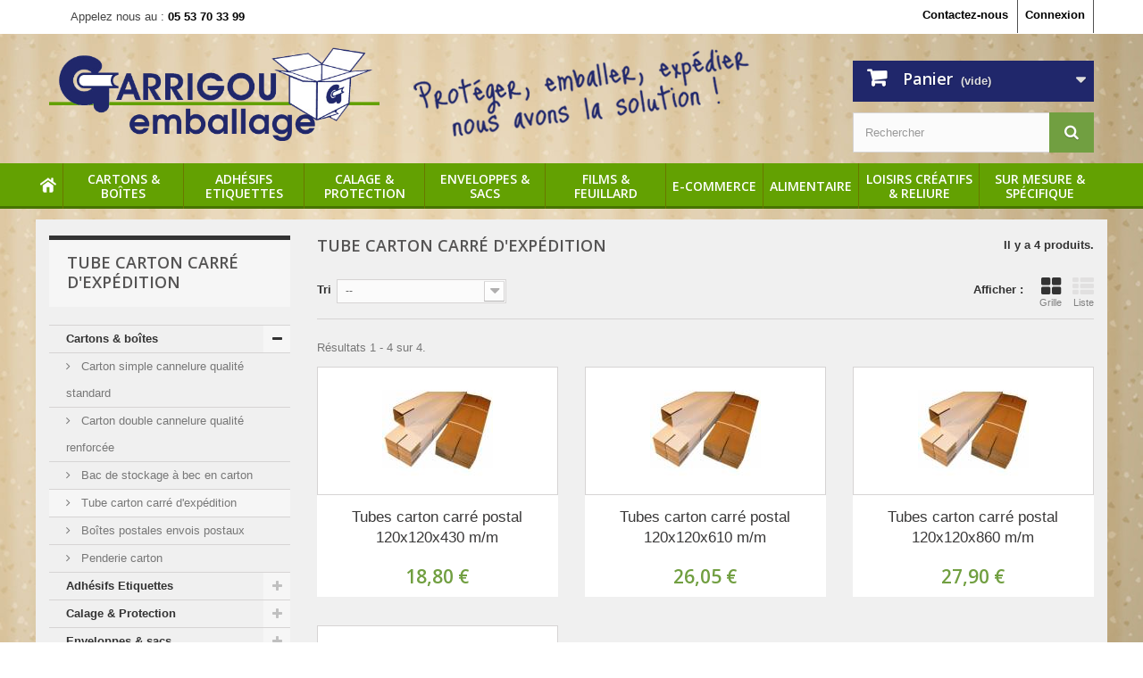

--- FILE ---
content_type: text/html; charset=utf-8
request_url: https://www.emballage-garrigou.fr/35-tube-carton-carre-d-expedition
body_size: 10332
content:
<!DOCTYPE HTML> <!--[if lt IE 7]><html class="no-js lt-ie9 lt-ie8 lt-ie7" lang="fr-fr"><![endif]--> <!--[if IE 7]><html class="no-js lt-ie9 lt-ie8 ie7" lang="fr-fr"><![endif]--> <!--[if IE 8]><html class="no-js lt-ie9 ie8" lang="fr-fr"><![endif]--> <!--[if gt IE 8]><html class="no-js ie9" lang="fr-fr"><![endif]--><html lang="fr-fr"><head><meta charset="utf-8" /><title>Tubes carton pour expédition, envois produits longs emballage garrigou - Emballage Garrigou</title><meta name="description" content="Tubes en carton pour expéditon envois produits longs existent en diverses tailles" /><meta name="generator" content="PrestaShop" /><meta name="robots" content="index,follow" /><meta name="viewport" content="width=device-width, minimum-scale=0.25, maximum-scale=1.6, initial-scale=1.0" /><meta name="apple-mobile-web-app-capable" content="yes" /><link rel="icon" type="image/vnd.microsoft.icon" href="/img/favicon.ico?1727081207" /><link rel="shortcut icon" type="image/x-icon" href="/img/favicon.ico?1727081207" /><link rel="stylesheet" href="https://www.emballage-garrigou.fr/themes/default-bootstrap/cache/v_65_2ad144c41fe5717d760fce8b1dfe469e_all.css" type="text/css" media="all" />  <link rel="stylesheet" href="//fonts.googleapis.com/css?family=Open+Sans:300,600&amp;subset=latin,latin-ext" type="text/css" media="all" /> <!--[if IE 8]> 
<script src="https://oss.maxcdn.com/libs/html5shiv/3.7.0/html5shiv.js"></script> 
<script src="https://oss.maxcdn.com/libs/respond.js/1.3.0/respond.min.js"></script> <![endif]-->  </head><body id="category" class="category category-35 category-tube-carton-carre-d-expedition show-left-column hide-right-column lang_fr"><div id="page"><div class="header-container"> <header id="header"><div class="nav"><div class="container"><div class="row"> <nav><div class="header_user_info"> <a class="login" href="https://www.emballage-garrigou.fr/mon-compte" rel="nofollow" title="Identifiez-vous"> Connexion </a></div><div id="contact-link" > <a href="https://www.emballage-garrigou.fr/contactez-nous" title="Contactez-nous">Contactez-nous</a></div> <span class="shop-phone"> <i class="icon-phone"></i>Appelez nous au : <strong>05 53 70 33 99</strong> </span></nav></div></div></div><div><div class="container"><div class="row"><div id="header_logo"> <a href="https://www.emballage-garrigou.fr/" title="Emballage Garrigou"> <img class="logo img-responsive" src="https://www.emballage-garrigou.fr/img/garrigou-1403095948.jpg" alt="Emballage Garrigou" width="586" height="166"/> </a></div><div id="search_block_top" class="col-sm-4 clearfix"><form id="searchbox" method="get" action="//www.emballage-garrigou.fr/recherche" > <input type="hidden" name="controller" value="search" /> <input type="hidden" name="orderby" value="position" /> <input type="hidden" name="orderway" value="desc" /> <input class="search_query form-control" type="text" id="search_query_top" name="search_query" placeholder="Rechercher" value="" /> <button type="submit" name="submit_search" class="btn btn-default button-search"> <span>Rechercher</span> </button></form></div><div class="col-sm-4 clearfix"><div class="shopping_cart"> <a href="https://www.emballage-garrigou.fr/commande" title="Voir mon panier" rel="nofollow"> <b>Panier</b> <span class="ajax_cart_quantity unvisible">0</span> <span class="ajax_cart_product_txt unvisible">Produit</span> <span class="ajax_cart_product_txt_s unvisible">Produits</span> <span class="ajax_cart_total unvisible"> </span> <span class="ajax_cart_no_product">(vide)</span> </a><div class="cart_block block exclusive"><div class="block_content"><div class="cart_block_list"><p class="cart_block_no_products"> Aucun produit</p><div class="cart-prices"><div class="cart-prices-line first-line"> <span class="price cart_block_shipping_cost ajax_cart_shipping_cost unvisible"> À définir </span> <span class="unvisible"> Livraison </span></div><div class="cart-prices-line"> <span class="price cart_block_tax_cost ajax_cart_tax_cost">0,00 €</span> <span>Taxe</span></div><div class="cart-prices-line last-line"> <span class="price cart_block_total ajax_block_cart_total">0,00 €</span> <span>Total</span></div><p> Les prix sont TTC</p></div><p class="cart-buttons"> <a id="button_order_cart" class="btn btn-default button button-small" href="https://www.emballage-garrigou.fr/commande" title="Commander" rel="nofollow"> <span> Commander<i class="icon-chevron-right right"></i> </span> </a></p></div></div></div></div></div><div id="layer_cart"><div class="clearfix"><div class="layer_cart_product col-xs-12 col-md-6"> <span class="cross" title="Fermer la fenêtre"></span> <span class="title"> <i class="icon-check"></i>Produit ajouté au panier avec succès </span><div class="product-image-container layer_cart_img"></div><div class="layer_cart_product_info"> <span id="layer_cart_product_title" class="product-name"></span> <span id="layer_cart_product_attributes"></span><div> <strong class="dark">Quantité</strong> <span id="layer_cart_product_quantity"></span></div><div> <strong class="dark">Total</strong> <span id="layer_cart_product_price"></span></div></div></div><div class="layer_cart_cart col-xs-12 col-md-6"> <span class="title"> <span class="ajax_cart_product_txt_s unvisible"> Il y a <span class="ajax_cart_quantity">0</span> produits dans votre panier. </span> <span class="ajax_cart_product_txt "> Il y a 1 produit dans votre panier. </span> </span><div class="layer_cart_row"> <strong class="dark"> Total produits TTC </strong> <span class="ajax_block_products_total"> </span></div><div class="layer_cart_row"> <strong class="dark unvisible"> Total livraison TTC&nbsp;TTC </strong> <span class="ajax_cart_shipping_cost unvisible"> À définir </span></div><div class="layer_cart_row"> <strong class="dark">Taxe</strong> <span class="price cart_block_tax_cost ajax_cart_tax_cost">0,00 €</span></div><div class="layer_cart_row"> <strong class="dark"> Total TTC </strong> <span class="ajax_block_cart_total"> </span></div><div class="button-container"> <span class="continue btn btn-default button exclusive-medium" title="Continuer mes achats"> <span> <i class="icon-chevron-left left"></i>Continuer mes achats </span> </span> <a class="btn btn-default button button-medium" href="https://www.emballage-garrigou.fr/commande" title="Commander" rel="nofollow"> <span> Commander<i class="icon-chevron-right right"></i> </span> </a></div></div></div><div class="crossseling"></div></div><div class="layer_cart_overlay"></div><div id="block_top_menu" class="sf-contener clearfix col-lg-12"><div class="cat-title">Menu</div><ul class="sf-menu clearfix menu-content"><li><a href="https://www.emballage-garrigou.fr" title="Accueil">Accueil</a></li><li><a href="https://www.emballage-garrigou.fr/6-cartons-boites" title="Cartons & boîtes">Cartons & boîtes</a><ul><li><a href="https://www.emballage-garrigou.fr/7-carton-simple-cannelure-qualite-standard" title="Carton simple cannelure qualité standard">Carton simple cannelure qualité standard</a></li><li><a href="https://www.emballage-garrigou.fr/21-carton-double-cannelure-qualite-renforcee" title="Carton double cannelure qualité renforcée">Carton double cannelure qualité renforcée</a></li><li><a href="https://www.emballage-garrigou.fr/22-bac-de-stockage-a-bec-en-carton" title="Bac de stockage à bec en carton">Bac de stockage à bec en carton</a></li><li class="sfHoverForce"><a href="https://www.emballage-garrigou.fr/35-tube-carton-carre-d-expedition" title="Tube carton carré d'expédition">Tube carton carré d'expédition</a></li><li><a href="https://www.emballage-garrigou.fr/43-boites-postales-envois-postaux" title="Boîtes postales envois postaux">Boîtes postales envois postaux</a></li><li><a href="https://www.emballage-garrigou.fr/61-penderie-carton" title="Penderie carton">Penderie carton</a></li></ul></li><li><a href="https://www.emballage-garrigou.fr/9-adhesifs-etiquettes" title="Adhésifs Etiquettes">Adhésifs Etiquettes</a><ul><li><a href="https://www.emballage-garrigou.fr/30-rubans-adhesifs" title="Rubans adhésifs">Rubans adhésifs</a></li><li><a href="https://www.emballage-garrigou.fr/31-devidoirs" title="Dévidoirs">Dévidoirs</a></li><li><a href="https://www.emballage-garrigou.fr/33-rubans-adhesif-personnalises" title="Rubans adhésif personnalisés">Rubans adhésif personnalisés</a></li><li><a href="https://www.emballage-garrigou.fr/44-etiquettes-et-pochettes" title="Etiquettes et pochettes">Etiquettes et pochettes</a></li></ul></li><li><a href="https://www.emballage-garrigou.fr/10-calage-protection" title="Calage & Protection">Calage & Protection</a><ul><li><a href="https://www.emballage-garrigou.fr/53-film-bulle" title="Film bulle">Film bulle</a></li><li><a href="https://www.emballage-garrigou.fr/54-profiles-mousse-et-coins" title="Profilés mousse et coins">Profilés mousse et coins</a></li><li><a href="https://www.emballage-garrigou.fr/55-particule-de-calage" title="Particule de calage">Particule de calage</a></li><li><a href="https://www.emballage-garrigou.fr/59-calage-frisure-de-bois" title="Calage frisure de bois">Calage frisure de bois</a></li></ul></li><li><a href="https://www.emballage-garrigou.fr/15-enveloppes-sacs" title="Enveloppes & sacs">Enveloppes & sacs</a><ul><li><a href="https://www.emballage-garrigou.fr/23-enveloppes-bulles-mail-lite" title="Enveloppes bulles Mail Lite">Enveloppes bulles Mail Lite</a></li><li><a href="https://www.emballage-garrigou.fr/49-sachets-fermeture-zip" title="Sachets fermeture Zip">Sachets fermeture Zip</a></li><li><a href="https://www.emballage-garrigou.fr/25-pochettes-plastique-opaque" title="Pochettes plastique opaque">Pochettes plastique opaque</a></li><li><a href="https://www.emballage-garrigou.fr/50-sacs-bretelles" title="Sacs bretelles">Sacs bretelles</a></li><li><a href="https://www.emballage-garrigou.fr/51-sacs-gravats-bigbag" title="Sacs gravats bigbag">Sacs gravats bigbag</a></li><li><a href="https://www.emballage-garrigou.fr/57-housse-matelas-1-et-2-personnes" title="Housse matelas 1 et 2 personnes">Housse matelas 1 et 2 personnes</a></li><li><a href="https://www.emballage-garrigou.fr/62-sac-papier-kraft-poignees" title="Sac papier kraft poignées">Sac papier kraft poignées</a></li><li><a href="https://www.emballage-garrigou.fr/64-pochette-cellophane-transparente" title="Pochette cellophane transparente">Pochette cellophane transparente</a></li></ul></li><li><a href="https://www.emballage-garrigou.fr/52-films-feuillard" title="Films & feuillard">Films & feuillard</a></li><li><a href="https://www.emballage-garrigou.fr/17-e-commerce" title="E-commerce">E-commerce</a></li><li><a href="https://www.emballage-garrigou.fr/19-alimentaire" title="Alimentaire">Alimentaire</a></li><li><a href="https://www.emballage-garrigou.fr/20-loisirs-creatifs-reliure" title="Loisirs créatifs & reliure">Loisirs créatifs & reliure</a><ul><li><a href="https://www.emballage-garrigou.fr/45-fournitures-reliure" title="Fournitures reliure">Fournitures reliure</a></li><li><a href="https://www.emballage-garrigou.fr/46-fournitures-loisirs-creatifs" title="Fournitures Loisirs créatifs">Fournitures Loisirs créatifs</a></li></ul></li><li><a href="https://www.emballage-garrigou.fr/58-sur-mesure-specifique" title="Sur mesure & spécifique">Sur mesure & spécifique</a><ul><li><a href="https://www.emballage-garrigou.fr/65-divers" title="Divers">Divers</a></li></ul></li></ul></div></div></div></div> </header></div><div class="columns-container"><div id="columns" class="container"><div class="breadcrumb clearfix"> <a class="home" href="https://www.emballage-garrigou.fr/" title="retour &agrave; Accueil"><i class="icon-home"></i></a> <span class="navigation-pipe">&gt;</span> <span class="navigation_page"><span itemscope itemtype="http://data-vocabulary.org/Breadcrumb"><a itemprop="url" href="https://www.emballage-garrigou.fr/6-cartons-boites" title="Cartons &amp; bo&icirc;tes" ><span itemprop="title">Cartons &amp; bo&icirc;tes</span></a></span><span class="navigation-pipe">></span>Tube carton carr&eacute; d'exp&eacute;dition</span></div><div id="slider_row" class="row"></div><div class="row"><div id="left_column" class="column col-xs-12 col-sm-3"><div id="categories_block_left" class="block"><h2 class="title_block"> Tube carton carré d&#039;expédition</h2><div class="block_content"><ul class="tree dhtml"><li > <a href="https://www.emballage-garrigou.fr/6-cartons-boites" title=""> Cartons &amp; boîtes </a><ul><li > <a href="https://www.emballage-garrigou.fr/7-carton-simple-cannelure-qualite-standard" title="Retrouver la liste complète de nos cartons simples cannelures en cliquant ici !"> Carton simple cannelure qualité standard </a></li><li > <a href="https://www.emballage-garrigou.fr/21-carton-double-cannelure-qualite-renforcee" title="Retrouvez la liste complète de nos cartons doubles&nbsp;cannelures en cliquant ici !"> Carton double cannelure qualité renforcée </a></li><li > <a href="https://www.emballage-garrigou.fr/22-bac-de-stockage-a-bec-en-carton" title=""> Bac de stockage à bec en carton </a></li><li > <a href="https://www.emballage-garrigou.fr/35-tube-carton-carre-d-expedition" class="selected" title=""> Tube carton carré d&#039;expédition </a></li><li > <a href="https://www.emballage-garrigou.fr/43-boites-postales-envois-postaux" title=""> Boîtes postales envois postaux </a></li><li class="last"> <a href="https://www.emballage-garrigou.fr/61-penderie-carton" title=""> Penderie carton </a></li></ul></li><li > <a href="https://www.emballage-garrigou.fr/9-adhesifs-etiquettes" title=""> Adhésifs Etiquettes </a><ul><li > <a href="https://www.emballage-garrigou.fr/30-rubans-adhesifs" title=""> Rubans adhésifs </a></li><li > <a href="https://www.emballage-garrigou.fr/31-devidoirs" title=""> Dévidoirs </a></li><li > <a href="https://www.emballage-garrigou.fr/33-rubans-adhesif-personnalises" title=""> Rubans adhésif personnalisés </a></li><li class="last"> <a href="https://www.emballage-garrigou.fr/44-etiquettes-et-pochettes" title=""> Etiquettes et pochettes </a></li></ul></li><li > <a href="https://www.emballage-garrigou.fr/10-calage-protection" title=""> Calage &amp; Protection </a><ul><li > <a href="https://www.emballage-garrigou.fr/53-film-bulle" title=""> Film bulle </a></li><li > <a href="https://www.emballage-garrigou.fr/54-profiles-mousse-et-coins" title=""> Profilés mousse et coins </a></li><li > <a href="https://www.emballage-garrigou.fr/55-particule-de-calage" title=""> Particule de calage </a></li><li class="last"> <a href="https://www.emballage-garrigou.fr/59-calage-frisure-de-bois" title=""> Calage frisure de bois </a></li></ul></li><li > <a href="https://www.emballage-garrigou.fr/15-enveloppes-sacs" title=""> Enveloppes &amp; sacs </a><ul><li > <a href="https://www.emballage-garrigou.fr/23-enveloppes-bulles-mail-lite" title=""> Enveloppes bulles Mail Lite </a></li><li > <a href="https://www.emballage-garrigou.fr/49-sachets-fermeture-zip" title=""> Sachets fermeture Zip </a></li><li > <a href="https://www.emballage-garrigou.fr/25-pochettes-plastique-opaque" title=""> Pochettes plastique opaque </a></li><li > <a href="https://www.emballage-garrigou.fr/50-sacs-bretelles" title=""> Sacs bretelles </a></li><li > <a href="https://www.emballage-garrigou.fr/51-sacs-gravats-bigbag" title=""> Sacs gravats bigbag </a></li><li > <a href="https://www.emballage-garrigou.fr/57-housse-matelas-1-et-2-personnes" title=""> Housse matelas 1 et 2 personnes </a></li><li > <a href="https://www.emballage-garrigou.fr/62-sac-papier-kraft-poignees" title=""> Sac papier kraft poignées </a></li><li class="last"> <a href="https://www.emballage-garrigou.fr/64-pochette-cellophane-transparente" title=""> Pochette cellophane transparente </a></li></ul></li><li > <a href="https://www.emballage-garrigou.fr/52-films-feuillard" title=""> Films &amp; feuillard </a></li><li > <a href="https://www.emballage-garrigou.fr/17-e-commerce" title=""> E-commerce </a></li><li > <a href="https://www.emballage-garrigou.fr/19-alimentaire" title=""> Alimentaire </a></li><li > <a href="https://www.emballage-garrigou.fr/20-loisirs-creatifs-reliure" title=""> Loisirs créatifs &amp; reliure </a><ul><li > <a href="https://www.emballage-garrigou.fr/45-fournitures-reliure" title=""> Fournitures reliure </a></li><li class="last"> <a href="https://www.emballage-garrigou.fr/46-fournitures-loisirs-creatifs" title=""> Fournitures Loisirs créatifs </a></li></ul></li><li class="last"> <a href="https://www.emballage-garrigou.fr/58-sur-mesure-specifique" title=""> Sur mesure &amp; spécifique </a><ul><li class="last"> <a href="https://www.emballage-garrigou.fr/65-divers" title=""> Divers </a></li></ul></li></ul></div></div><section id="informations_block_left_1" class="block informations_block_left"><p class="title_block"> <a href="https://www.emballage-garrigou.fr/content/category/1-home"> Information </a></p><div class="block_content list-block"><ul><li> <a href="https://www.emballage-garrigou.fr/content/1-livraison" title="Livraison"> Livraison </a></li><li> <a href="https://www.emballage-garrigou.fr/content/2-mentions-legales" title="Mentions légales"> Mentions légales </a></li><li> <a href="https://www.emballage-garrigou.fr/content/3-conditions-generales-de-ventes" title="C.G.V."> C.G.V. </a></li><li> <a href="https://www.emballage-garrigou.fr/content/5-paiement-securise" title="Paiement sécurisé"> Paiement sécurisé </a></li><li> <a href="https://www.emballage-garrigou.fr/magasins" title="Nos magasins"> Nos magasins </a></li></ul></div> </section><div id="newsletter_block_left" class="block"><h4>Lettre d'informations</h4><div class="block_content"><form action="//www.emballage-garrigou.fr/" method="post"><div class="form-group" > <input class="inputNew form-control grey newsletter-input" id="newsletter-input" type="text" name="email" size="18" value="Saisissez votre adresse e-mail" /> <button type="submit" name="submitNewsletter" class="btn btn-default button button-small"> <span>Ok</span> </button> <input type="hidden" name="action" value="0" /></div></form></div></div><div id="new-products_block_right" class="block products_block"><h4 class="title_block"> <a href="https://www.emballage-garrigou.fr/nouveaux-produits" title="Nouveaux produits">Nouveaux produits</a></h4><div class="block_content products-block"><ul class="products"><li class="clearfix"> <a class="products-block-image" href="https://www.emballage-garrigou.fr/loisirs-creatifs-reliure/331-feuilles-papier-de-soie-mousseline-fushia-50x75-cm.html" title="Feuilles papier de soir mousseline fushia 50x75 cm"><img class="replace-2x img-responsive" src="https://www.emballage-garrigou.fr/1456-small_default/feuilles-papier-de-soie-mousseline-fushia-50x75-cm.jpg" alt="Papier de soie mousseline ROSE CLAIRE 50x75 cm" /></a><div class="product-content"><h5> <a class="product-name" href="https://www.emballage-garrigou.fr/loisirs-creatifs-reliure/331-feuilles-papier-de-soie-mousseline-fushia-50x75-cm.html" title="Papier de soie mousseline ROSE CLAIRE 50x75 cm">Papier de soie mousseline ROSE CLAIRE 50x75 cm</a></h5><p class="product-description">Papier de soie mousseline Couleur rose claire - 18 grs/m² Format feuille...</p><div class="price-box"> <span class="price"> 2,75 € </span></div></div></li><li class="clearfix"> <a class="products-block-image" href="https://www.emballage-garrigou.fr/enveloppes-sacs/330-50-doypack-sachets-kraft-brun-avec-fenetre-transparente-et-fermeture-zip-alimenta-conservation-emballage-3760297441692.html" title="50 Doypack sachets kraft brun avec fenêtre transparente et fermeture zip"><img class="replace-2x img-responsive" src="https://www.emballage-garrigou.fr/1363-small_default/50-doypack-sachets-kraft-brun-avec-fenetre-transparente-et-fermeture-zip-alimenta-conservation-emballage.jpg" alt="50 Doypack sachets kraft brun avec fenêtre transparente et fermeture zip" /></a><div class="product-content"><h5> <a class="product-name" href="https://www.emballage-garrigou.fr/enveloppes-sacs/330-50-doypack-sachets-kraft-brun-avec-fenetre-transparente-et-fermeture-zip-alimenta-conservation-emballage-3760297441692.html" title="50 Doypack sachets kraft brun avec fenêtre transparente et fermeture zip">50 Doypack sachets kraft brun avec fenêtre transparente et fermeture zip</a></h5><p class="product-description">Lot de 50 sachets Doypack Couleur brun naturel Matière papier Kraft...</p><div class="price-box"> <span class="price"> 6,70 € </span></div></div></li></ul><div> <a href="https://www.emballage-garrigou.fr/nouveaux-produits" title="Tous les nouveaux produits" class="btn btn-default button button-small"><span>Tous les nouveaux produits<i class="icon-chevron-right right"></i></span></a></div></div></div><div id="best-sellers_block_right" class="block products_block"><h4 class="title_block"> <a href="https://www.emballage-garrigou.fr/meilleures-ventes" title="Voir une des meilleures ventes">Meilleures ventes</a></h4><div class="block_content"><ul class="block_content products-block"><li class="clearfix"> <a href="https://www.emballage-garrigou.fr/carton-simple-cannelure-qualite-standard/8-carton-emballage-160-120-110-mm-47-3760297440589.html" title="Carton d&#039;emballage 160 x 120 x 110 mm" class="products-block-image content_img clearfix"> <img class="replace-2x img-responsive" src="https://www.emballage-garrigou.fr/918-small_default/carton-emballage-160-120-110-mm-47.jpg" alt="Carton d&#039;emballage 160 x 120 x 110 mm" /> </a><div class="product-content"><h5> <a class="product-name" href="https://www.emballage-garrigou.fr/carton-simple-cannelure-qualite-standard/8-carton-emballage-160-120-110-mm-47-3760297440589.html" title="Carton d&#039;emballage 160 x 120 x 110 mm"> 20 cartons d&#039;emballage 160 x 120 x 110 mm </a></h5><p class="product-description">Lot de 20 cartons d'emballage dimension 160 x 120 x 110 mm en simple...</p><div class="price-box"> <span class="price">4,95 €</span></div></div></li><li class="clearfix"> <a href="https://www.emballage-garrigou.fr/carton-simple-cannelure-qualite-standard/10-carton-emballage-250x180x140mm-expedition-vente-ecommerce.html" title="Carton d&#039;emballage 250 x 180 x 140 mm" class="products-block-image content_img clearfix"> <img class="replace-2x img-responsive" src="https://www.emballage-garrigou.fr/924-small_default/carton-emballage-250x180x140mm-expedition-vente-ecommerce.jpg" alt="Carton d&#039;emballage 250 x 180 x 140 mm" /> </a><div class="product-content"><h5> <a class="product-name" href="https://www.emballage-garrigou.fr/carton-simple-cannelure-qualite-standard/10-carton-emballage-250x180x140mm-expedition-vente-ecommerce.html" title="Carton d&#039;emballage 250 x 180 x 140 mm"> 20 cartons d&#039;emballage 250 x 180 x 140 mm </a></h5><p class="product-description">Lot 20 cartons d'emballage dimension 250 x 180 x 140 mm en simple...</p><div class="price-box"> <span class="price">8,64 €</span></div></div></li><li class="clearfix"> <a href="https://www.emballage-garrigou.fr/carton-simple-cannelure-qualite-standard/9-carton-emballage-200x150x120mm-caisse.html" title="Carton d&#039;emballage 200 x 150 x 120 mm" class="products-block-image content_img clearfix"> <img class="replace-2x img-responsive" src="https://www.emballage-garrigou.fr/921-small_default/carton-emballage-200x150x120mm-caisse.jpg" alt="Carton d&#039;emballage 200 x 150 x 120 mm" /> </a><div class="product-content"><h5> <a class="product-name" href="https://www.emballage-garrigou.fr/carton-simple-cannelure-qualite-standard/9-carton-emballage-200x150x120mm-caisse.html" title="Carton d&#039;emballage 200 x 150 x 120 mm"> 20 cartons d&#039;emballage 200 x 150 x 120 mm </a></h5><p class="product-description">Lot 20 cartons d'emballage dimension 200 x 150 x 120 mm en simple...</p><div class="price-box"> <span class="price">7,40 €</span></div></div></li><li class="clearfix"> <a href="https://www.emballage-garrigou.fr/home/123-bandelettes-carton-gris-traitement-du-varroa-apiculture-ruche-miel-abeille-lanieres-bandes.html" title="Bandelettes carton gris traitement du Varroa Apiculture" class="products-block-image content_img clearfix"> <img class="replace-2x img-responsive" src="https://www.emballage-garrigou.fr/947-small_default/bandelettes-carton-gris-traitement-du-varroa-apiculture-ruche-miel-abeille-lanieres-bandes.jpg" alt="Bandelettes carton gris traitement du Varroa Apiculture" /> </a><div class="product-content"><h5> <a class="product-name" href="https://www.emballage-garrigou.fr/home/123-bandelettes-carton-gris-traitement-du-varroa-apiculture-ruche-miel-abeille-lanieres-bandes.html" title="Bandelettes carton gris traitement du Varroa Apiculture"> Bandelettes lanières carton gris traitement du Varroa Apiculture </a></h5><p class="product-description">Carton gris d'épaisseur 2 m/m 1260 grs au m² Format 220x35 m/m...</p><div class="price-box"> <span class="price">29,55 €</span></div></div></li><li class="clearfix"> <a href="https://www.emballage-garrigou.fr/calage-protection/47-frisure-de-bois-carton-pin-naturel-protection-calage-panieres-gourmande-emballage-cadeau-pepinieres-litiere-.html" title="Frisure de bois carton de 4 kg" class="products-block-image content_img clearfix"> <img class="replace-2x img-responsive" src="https://www.emballage-garrigou.fr/74-small_default/frisure-de-bois-carton-pin-naturel-protection-calage-panieres-gourmande-emballage-cadeau-pepinieres-litiere-.jpg" alt="Frisure de bois carton de 4 kg" /> </a><div class="product-content"><h5> <a class="product-name" href="https://www.emballage-garrigou.fr/calage-protection/47-frisure-de-bois-carton-pin-naturel-protection-calage-panieres-gourmande-emballage-cadeau-pepinieres-litiere-.html" title="Frisure de bois carton de 4 kg"> Frisure de bois carton de 4 kg ou 40 kilos </a></h5><p class="product-description">Frisure de bois pin natruel Couleur champagne Carton de 4 kg Produit...</p><div class="price-box"> <span class="price">15,90 €</span></div></div></li><li class="clearfix"> <a href="https://www.emballage-garrigou.fr/alimentaire/63-feuilles-papier-sulfurise-veritable-format-65x50-cm-sulpack-3760297440787.html" title="Feuilles papier sulfurisé véritable format 65x50 cm SULPACK" class="products-block-image content_img clearfix"> <img class="replace-2x img-responsive" src="https://www.emballage-garrigou.fr/936-small_default/feuilles-papier-sulfurise-veritable-format-65x50-cm-sulpack.jpg" alt="Feuilles papier sulfurisé véritable format 65x50 cm SULPACK" /> </a><div class="product-content"><h5> <a class="product-name" href="https://www.emballage-garrigou.fr/alimentaire/63-feuilles-papier-sulfurise-veritable-format-65x50-cm-sulpack-3760297440787.html" title="Feuilles papier sulfurisé véritable format 65x50 cm SULPACK"> Papier sulfurisé véritable 45 Grs 650 x 500 m/m ou 65 x 50 cm </a></h5><p class="product-description">Feuille papier sulfurisé véritable pour la cuisson&nbsp; Format 65x50 cm ou...</p><div class="price-box"> <span class="price">7,15 €</span></div></div></li><li class="clearfix"> <a href="https://www.emballage-garrigou.fr/enveloppes-sacs/55-housse-plastique-protection-matelas-1-personne-90x190-cm.html" title="Housse plastique protection matelas 1 personne" class="products-block-image content_img clearfix"> <img class="replace-2x img-responsive" src="https://www.emballage-garrigou.fr/1002-small_default/housse-plastique-protection-matelas-1-personne-90x190-cm.jpg" alt="Housse plastique protection matelas 1 personne" /> </a><div class="product-content"><h5> <a class="product-name" href="https://www.emballage-garrigou.fr/enveloppes-sacs/55-housse-plastique-protection-matelas-1-personne-90x190-cm.html" title="Housse plastique protection matelas 1 personne"> Housse protection matelas 1 ou 2 personnes </a></h5><p class="product-description">Housse de protection matelas&nbsp; Polyéthylène transparent Existe en 1 place...</p><div class="price-box"> <span class="price">4,60 €</span></div></div></li><li class="clearfix"> <a href="https://www.emballage-garrigou.fr/profiles-mousse-et-coins/119-profile-d-angle-coin-mousse-bleu-en-forme-u-2035-100x100-mm-protection-cadres-tableaux-emballage.html" title="Profilé d&#039;angle coin mousse bleu en forme U 20/35 100x100 m/m" class="products-block-image content_img clearfix"> <img class="replace-2x img-responsive" src="https://www.emballage-garrigou.fr/1195-small_default/profile-d-angle-coin-mousse-bleu-en-forme-u-2035-100x100-mm-protection-cadres-tableaux-emballage.jpg" alt="Profilé d&#039;angle coin mousse bleu en forme U 20/35 100x100 m/m" /> </a><div class="product-content"><h5> <a class="product-name" href="https://www.emballage-garrigou.fr/profiles-mousse-et-coins/119-profile-d-angle-coin-mousse-bleu-en-forme-u-2035-100x100-mm-protection-cadres-tableaux-emballage.html" title="Profilé d&#039;angle coin mousse bleu en forme U 20/35 100x100 m/m"> Profilé d&#039;angle coin mousse recyclé en forme U 20/35 100x100 m/m </a></h5><p class="product-description">Profilé d'angle en forme de U Mousse polyétylène basse densité PEBD...</p><div class="price-box"> <span class="price">27,00 €</span></div></div></li></ul><div class="lnk"> <a href="https://www.emballage-garrigou.fr/meilleures-ventes" title="Toutes les meilleures ventes" class="btn btn-default button button-small"><span>Toutes les meilleures ventes<i class="icon-chevron-right right"></i></span></a></div></div></div></div><div id="center_column" class="center_column col-xs-12 col-sm-9"><h1 class="page-heading product-listing"><span class="cat-name">Tube carton carré d&#039;expédition&nbsp;</span><span class="heading-counter">Il y a 4 produits.</span></h1><div class="content_sortPagiBar clearfix"><div class="sortPagiBar clearfix"><ul class="display hidden-xs"><li class="display-title">Afficher :</li><li id="grid"><a rel="nofollow" href="#" title="Grille"><i class="icon-th-large"></i>Grille</a></li><li id="list"><a rel="nofollow" href="#" title="Liste"><i class="icon-th-list"></i>Liste</a></li></ul><form id="productsSortForm" action="https://www.emballage-garrigou.fr/35-tube-carton-carre-d-expedition" class="productsSortForm"><div class="select selector1"> <label for="selectProductSort">Tri</label> <select id="selectProductSort" class="selectProductSort form-control"><option value="position:asc" selected="selected">--</option><option value="price:asc">Le moins cher</option><option value="price:desc">Le plus cher</option><option value="name:asc">De A &agrave; Z</option><option value="name:desc">De Z &agrave; A</option><option value="reference:asc">R&eacute;f&eacute;rence : croissante</option><option value="reference:desc">R&eacute;f&eacute;rence : d&eacute;croissante</option> </select></div></form></div><div class="top-pagination-content clearfix"><div id="pagination" class="pagination clearfix"></div><div class="product-count"> R&eacute;sultats 1 - 4 sur 4.</div></div></div><ul class="product_list grid row"><li class="ajax_block_product col-xs-12 col-sm-6 col-md-4 first-in-line first-item-of-tablet-line first-item-of-mobile-line"><div class="product-container" itemscope itemtype="https://schema.org/Product"><div class="left-block"><div class="product-image-container"> <a class="product_img_link" href="https://www.emballage-garrigou.fr/cartons-boites/85-tubes-carton-carre-postal-120x120x430-mm-emballage-poster-affiche.html" title="Tubes carton carré postal 120x120x430 m/m" itemprop="url"> <img class="replace-2x img-responsive" src="https://www.emballage-garrigou.fr/214-home_default/tubes-carton-carre-postal-120x120x430-mm-emballage-poster-affiche.jpg" alt="Tubes carton carré postal 120x120x430 m/m" title="Tubes carton carré postal 120x120x430 m/m" width="124" height="124" itemprop="image" /> </a><div class="quick-view-wrapper-mobile"> <a class="quick-view-mobile" href="https://www.emballage-garrigou.fr/cartons-boites/85-tubes-carton-carre-postal-120x120x430-mm-emballage-poster-affiche.html" rel="https://www.emballage-garrigou.fr/cartons-boites/85-tubes-carton-carre-postal-120x120x430-mm-emballage-poster-affiche.html"> <i class="icon-eye-open"></i> </a></div> <a class="quick-view" href="https://www.emballage-garrigou.fr/cartons-boites/85-tubes-carton-carre-postal-120x120x430-mm-emballage-poster-affiche.html" rel="https://www.emballage-garrigou.fr/cartons-boites/85-tubes-carton-carre-postal-120x120x430-mm-emballage-poster-affiche.html"> <span>Aper&ccedil;u rapide</span> </a><div class="content_price" itemprop="offers" itemscope itemtype="https://schema.org/Offer"> <span itemprop="price" class="price product-price"> 18,80 € </span><meta itemprop="priceCurrency" content="EUR" /></div></div></div><div class="right-block"><h5 itemprop="name"> <a class="product-name" href="https://www.emballage-garrigou.fr/cartons-boites/85-tubes-carton-carre-postal-120x120x430-mm-emballage-poster-affiche.html" title="Tubes carton carré postal 120x120x430 m/m" itemprop="url" > Tubes carton carré postal 120x120x430 m/m </a></h5><p class="product-desc" itemprop="description"> Tube carré fabriqué en carton petite cannelure Dimensions : 120x120x430 m/m Livré à plat pour un gain de place Evite les surtaxes postales Lot de 20 cartons</p><div class="content_price"> <span class="price product-price"> 18,80 € </span></div><div class="button-container"> <a class="button ajax_add_to_cart_button btn btn-default" href="https://www.emballage-garrigou.fr/panier?add=1&amp;id_product=85&amp;ipa=140&amp;token=b18c8fc6a90a880eba21110fdaf00beb" rel="nofollow" title="Ajouter au panier" data-id-product-attribute="140" data-id-product="85" data-minimal_quantity="1"> <span>Ajouter au panier</span> </a> <a class="button lnk_view btn btn-default" href="https://www.emballage-garrigou.fr/cartons-boites/85-tubes-carton-carre-postal-120x120x430-mm-emballage-poster-affiche.html" title="Afficher"> <span>D&eacute;tails</span> </a></div><div class="color-list-container"></div><div class="product-flags"></div></div><div class="functional-buttons clearfix"></div></div></li><li class="ajax_block_product col-xs-12 col-sm-6 col-md-4 last-item-of-tablet-line"><div class="product-container" itemscope itemtype="https://schema.org/Product"><div class="left-block"><div class="product-image-container"> <a class="product_img_link" href="https://www.emballage-garrigou.fr/cartons-boites/86-tubes-carton-carre-postal-120x120x610-mm-emballage-poster-affiche.html" title="Tubes carton carré postal 120x120x610 m/m" itemprop="url"> <img class="replace-2x img-responsive" src="https://www.emballage-garrigou.fr/215-home_default/tubes-carton-carre-postal-120x120x610-mm-emballage-poster-affiche.jpg" alt="Tubes carton carré postal 120x120x430 m/m" title="Tubes carton carré postal 120x120x430 m/m" width="124" height="124" itemprop="image" /> </a><div class="quick-view-wrapper-mobile"> <a class="quick-view-mobile" href="https://www.emballage-garrigou.fr/cartons-boites/86-tubes-carton-carre-postal-120x120x610-mm-emballage-poster-affiche.html" rel="https://www.emballage-garrigou.fr/cartons-boites/86-tubes-carton-carre-postal-120x120x610-mm-emballage-poster-affiche.html"> <i class="icon-eye-open"></i> </a></div> <a class="quick-view" href="https://www.emballage-garrigou.fr/cartons-boites/86-tubes-carton-carre-postal-120x120x610-mm-emballage-poster-affiche.html" rel="https://www.emballage-garrigou.fr/cartons-boites/86-tubes-carton-carre-postal-120x120x610-mm-emballage-poster-affiche.html"> <span>Aper&ccedil;u rapide</span> </a><div class="content_price" itemprop="offers" itemscope itemtype="https://schema.org/Offer"> <span itemprop="price" class="price product-price"> 26,05 € </span><meta itemprop="priceCurrency" content="EUR" /></div></div></div><div class="right-block"><h5 itemprop="name"> <a class="product-name" href="https://www.emballage-garrigou.fr/cartons-boites/86-tubes-carton-carre-postal-120x120x610-mm-emballage-poster-affiche.html" title="Tubes carton carré postal 120x120x610 m/m" itemprop="url" > Tubes carton carré postal 120x120x610 m/m </a></h5><p class="product-desc" itemprop="description"> Tube carré fabriqué en carton petite cannelure Dimensions : 120x120x610 m/m Livré à plat pour un gain de place Evite les surtaxes postales Lot de 20 cartons</p><div class="content_price"> <span class="price product-price"> 26,05 € </span></div><div class="button-container"> <a class="button ajax_add_to_cart_button btn btn-default" href="https://www.emballage-garrigou.fr/panier?add=1&amp;id_product=86&amp;ipa=141&amp;token=b18c8fc6a90a880eba21110fdaf00beb" rel="nofollow" title="Ajouter au panier" data-id-product-attribute="141" data-id-product="86" data-minimal_quantity="1"> <span>Ajouter au panier</span> </a> <a class="button lnk_view btn btn-default" href="https://www.emballage-garrigou.fr/cartons-boites/86-tubes-carton-carre-postal-120x120x610-mm-emballage-poster-affiche.html" title="Afficher"> <span>D&eacute;tails</span> </a></div><div class="color-list-container"></div><div class="product-flags"></div></div><div class="functional-buttons clearfix"></div></div></li><li class="ajax_block_product col-xs-12 col-sm-6 col-md-4 last-in-line first-item-of-tablet-line last-item-of-mobile-line"><div class="product-container" itemscope itemtype="https://schema.org/Product"><div class="left-block"><div class="product-image-container"> <a class="product_img_link" href="https://www.emballage-garrigou.fr/cartons-boites/87-tubes-carton-carre-postal-120x120x860-mm-emballage-poster-affiche.html" title="Tubes carton carré postal 120x120x860 m/m" itemprop="url"> <img class="replace-2x img-responsive" src="https://www.emballage-garrigou.fr/216-home_default/tubes-carton-carre-postal-120x120x860-mm-emballage-poster-affiche.jpg" alt="Tubes carton carré postal 120x120x430 m/m" title="Tubes carton carré postal 120x120x430 m/m" width="124" height="124" itemprop="image" /> </a><div class="quick-view-wrapper-mobile"> <a class="quick-view-mobile" href="https://www.emballage-garrigou.fr/cartons-boites/87-tubes-carton-carre-postal-120x120x860-mm-emballage-poster-affiche.html" rel="https://www.emballage-garrigou.fr/cartons-boites/87-tubes-carton-carre-postal-120x120x860-mm-emballage-poster-affiche.html"> <i class="icon-eye-open"></i> </a></div> <a class="quick-view" href="https://www.emballage-garrigou.fr/cartons-boites/87-tubes-carton-carre-postal-120x120x860-mm-emballage-poster-affiche.html" rel="https://www.emballage-garrigou.fr/cartons-boites/87-tubes-carton-carre-postal-120x120x860-mm-emballage-poster-affiche.html"> <span>Aper&ccedil;u rapide</span> </a><div class="content_price" itemprop="offers" itemscope itemtype="https://schema.org/Offer"> <span itemprop="price" class="price product-price"> 27,90 € </span><meta itemprop="priceCurrency" content="EUR" /></div></div></div><div class="right-block"><h5 itemprop="name"> <a class="product-name" href="https://www.emballage-garrigou.fr/cartons-boites/87-tubes-carton-carre-postal-120x120x860-mm-emballage-poster-affiche.html" title="Tubes carton carré postal 120x120x860 m/m" itemprop="url" > Tubes carton carré postal 120x120x860 m/m </a></h5><p class="product-desc" itemprop="description"> Tube carré fabriqué en carton petite cannelure Dimensions : 120x120x860 m/m Livré à plat pour un gain de place Evite les surtaxes postales Lot de 20 cartons</p><div class="content_price"> <span class="price product-price"> 27,90 € </span></div><div class="button-container"> <a class="button ajax_add_to_cart_button btn btn-default" href="https://www.emballage-garrigou.fr/panier?add=1&amp;id_product=87&amp;ipa=142&amp;token=b18c8fc6a90a880eba21110fdaf00beb" rel="nofollow" title="Ajouter au panier" data-id-product-attribute="142" data-id-product="87" data-minimal_quantity="1"> <span>Ajouter au panier</span> </a> <a class="button lnk_view btn btn-default" href="https://www.emballage-garrigou.fr/cartons-boites/87-tubes-carton-carre-postal-120x120x860-mm-emballage-poster-affiche.html" title="Afficher"> <span>D&eacute;tails</span> </a></div><div class="color-list-container"></div><div class="product-flags"></div></div><div class="functional-buttons clearfix"></div></div></li><li class="ajax_block_product col-xs-12 col-sm-6 col-md-4 first-in-line last-line last-item-of-tablet-line first-item-of-mobile-line last-mobile-line"><div class="product-container" itemscope itemtype="https://schema.org/Product"><div class="left-block"><div class="product-image-container"> <a class="product_img_link" href="https://www.emballage-garrigou.fr/cartons-boites/88-tubes-carton-carre-postal-120x120x1200-mm-emballage-poster-affiche.html" title="Tubes carton carré postal 120x120x1200 m/m" itemprop="url"> <img class="replace-2x img-responsive" src="https://www.emballage-garrigou.fr/217-home_default/tubes-carton-carre-postal-120x120x1200-mm-emballage-poster-affiche.jpg" alt="Tubes carton carré postal 120x120x430 m/m" title="Tubes carton carré postal 120x120x430 m/m" width="124" height="124" itemprop="image" /> </a><div class="quick-view-wrapper-mobile"> <a class="quick-view-mobile" href="https://www.emballage-garrigou.fr/cartons-boites/88-tubes-carton-carre-postal-120x120x1200-mm-emballage-poster-affiche.html" rel="https://www.emballage-garrigou.fr/cartons-boites/88-tubes-carton-carre-postal-120x120x1200-mm-emballage-poster-affiche.html"> <i class="icon-eye-open"></i> </a></div> <a class="quick-view" href="https://www.emballage-garrigou.fr/cartons-boites/88-tubes-carton-carre-postal-120x120x1200-mm-emballage-poster-affiche.html" rel="https://www.emballage-garrigou.fr/cartons-boites/88-tubes-carton-carre-postal-120x120x1200-mm-emballage-poster-affiche.html"> <span>Aper&ccedil;u rapide</span> </a><div class="content_price" itemprop="offers" itemscope itemtype="https://schema.org/Offer"> <span itemprop="price" class="price product-price"> 33,90 € </span><meta itemprop="priceCurrency" content="EUR" /></div></div></div><div class="right-block"><h5 itemprop="name"> <a class="product-name" href="https://www.emballage-garrigou.fr/cartons-boites/88-tubes-carton-carre-postal-120x120x1200-mm-emballage-poster-affiche.html" title="Tubes carton carré postal 120x120x1200 m/m" itemprop="url" > Tubes carton carré postal 120x120x1200 m/m </a></h5><p class="product-desc" itemprop="description"> Tube carré fabriqué en carton petite cannelure Dimensions : 120x120x1200 m/m Livré à plat pour un gain de place Evite les surtaxes postales Lot de 20 cartons</p><div class="content_price"> <span class="price product-price"> 33,90 € </span></div><div class="button-container"> <a class="button ajax_add_to_cart_button btn btn-default" href="https://www.emballage-garrigou.fr/panier?add=1&amp;id_product=88&amp;ipa=143&amp;token=b18c8fc6a90a880eba21110fdaf00beb" rel="nofollow" title="Ajouter au panier" data-id-product-attribute="143" data-id-product="88" data-minimal_quantity="1"> <span>Ajouter au panier</span> </a> <a class="button lnk_view btn btn-default" href="https://www.emballage-garrigou.fr/cartons-boites/88-tubes-carton-carre-postal-120x120x1200-mm-emballage-poster-affiche.html" title="Afficher"> <span>D&eacute;tails</span> </a></div><div class="color-list-container"></div><div class="product-flags"></div></div><div class="functional-buttons clearfix"></div></div></li></ul><div class="content_sortPagiBar"><div class="bottom-pagination-content clearfix"><div id="pagination_bottom" class="pagination clearfix"></div><div class="product-count"> R&eacute;sultats 1 - 4 sur 4.</div></div></div></div></div></div></div><div class="footer-container"> <footer id="footer" class="container"><div class="row"><div id="newsletter_block_left" class="block"><h4>Lettre d'informations</h4><div class="block_content"><form action="//www.emballage-garrigou.fr/" method="post"><div class="form-group" > <input class="inputNew form-control grey newsletter-input" id="newsletter-input" type="text" name="email" size="18" value="Saisissez votre adresse e-mail" /> <button type="submit" name="submitNewsletter" class="btn btn-default button button-small"> <span>Ok</span> </button> <input type="hidden" name="action" value="0" /></div></form></div></div><section class="blockcategories_footer footer-block col-xs-12 col-sm-2"><h4>Catégories</h4><div class="category_footer toggle-footer"><div class="list"><ul class="tree dhtml"><li > <a href="https://www.emballage-garrigou.fr/6-cartons-boites" title=""> Cartons &amp; boîtes </a><ul><li > <a href="https://www.emballage-garrigou.fr/7-carton-simple-cannelure-qualite-standard" title="Retrouver la liste complète de nos cartons simples cannelures en cliquant ici !"> Carton simple cannelure qualité standard </a></li><li > <a href="https://www.emballage-garrigou.fr/21-carton-double-cannelure-qualite-renforcee" title="Retrouvez la liste complète de nos cartons doubles&nbsp;cannelures en cliquant ici !"> Carton double cannelure qualité renforcée </a></li><li > <a href="https://www.emballage-garrigou.fr/22-bac-de-stockage-a-bec-en-carton" title=""> Bac de stockage à bec en carton </a></li><li > <a href="https://www.emballage-garrigou.fr/35-tube-carton-carre-d-expedition" class="selected" title=""> Tube carton carré d&#039;expédition </a></li><li > <a href="https://www.emballage-garrigou.fr/43-boites-postales-envois-postaux" title=""> Boîtes postales envois postaux </a></li><li class="last"> <a href="https://www.emballage-garrigou.fr/61-penderie-carton" title=""> Penderie carton </a></li></ul></li><li > <a href="https://www.emballage-garrigou.fr/9-adhesifs-etiquettes" title=""> Adhésifs Etiquettes </a><ul><li > <a href="https://www.emballage-garrigou.fr/30-rubans-adhesifs" title=""> Rubans adhésifs </a></li><li > <a href="https://www.emballage-garrigou.fr/31-devidoirs" title=""> Dévidoirs </a></li><li > <a href="https://www.emballage-garrigou.fr/33-rubans-adhesif-personnalises" title=""> Rubans adhésif personnalisés </a></li><li class="last"> <a href="https://www.emballage-garrigou.fr/44-etiquettes-et-pochettes" title=""> Etiquettes et pochettes </a></li></ul></li><li > <a href="https://www.emballage-garrigou.fr/10-calage-protection" title=""> Calage &amp; Protection </a><ul><li > <a href="https://www.emballage-garrigou.fr/53-film-bulle" title=""> Film bulle </a></li><li > <a href="https://www.emballage-garrigou.fr/54-profiles-mousse-et-coins" title=""> Profilés mousse et coins </a></li><li > <a href="https://www.emballage-garrigou.fr/55-particule-de-calage" title=""> Particule de calage </a></li><li class="last"> <a href="https://www.emballage-garrigou.fr/59-calage-frisure-de-bois" title=""> Calage frisure de bois </a></li></ul></li><li > <a href="https://www.emballage-garrigou.fr/15-enveloppes-sacs" title=""> Enveloppes &amp; sacs </a><ul><li > <a href="https://www.emballage-garrigou.fr/23-enveloppes-bulles-mail-lite" title=""> Enveloppes bulles Mail Lite </a></li><li > <a href="https://www.emballage-garrigou.fr/49-sachets-fermeture-zip" title=""> Sachets fermeture Zip </a></li><li > <a href="https://www.emballage-garrigou.fr/25-pochettes-plastique-opaque" title=""> Pochettes plastique opaque </a></li><li > <a href="https://www.emballage-garrigou.fr/50-sacs-bretelles" title=""> Sacs bretelles </a></li><li > <a href="https://www.emballage-garrigou.fr/51-sacs-gravats-bigbag" title=""> Sacs gravats bigbag </a></li><li > <a href="https://www.emballage-garrigou.fr/57-housse-matelas-1-et-2-personnes" title=""> Housse matelas 1 et 2 personnes </a></li><li > <a href="https://www.emballage-garrigou.fr/62-sac-papier-kraft-poignees" title=""> Sac papier kraft poignées </a></li><li class="last"> <a href="https://www.emballage-garrigou.fr/64-pochette-cellophane-transparente" title=""> Pochette cellophane transparente </a></li></ul></li><li > <a href="https://www.emballage-garrigou.fr/52-films-feuillard" title=""> Films &amp; feuillard </a></li><li > <a href="https://www.emballage-garrigou.fr/17-e-commerce" title=""> E-commerce </a></li><li > <a href="https://www.emballage-garrigou.fr/19-alimentaire" title=""> Alimentaire </a></li><li > <a href="https://www.emballage-garrigou.fr/20-loisirs-creatifs-reliure" title=""> Loisirs créatifs &amp; reliure </a><ul><li > <a href="https://www.emballage-garrigou.fr/45-fournitures-reliure" title=""> Fournitures reliure </a></li><li class="last"> <a href="https://www.emballage-garrigou.fr/46-fournitures-loisirs-creatifs" title=""> Fournitures Loisirs créatifs </a></li></ul></li><li class="last"> <a href="https://www.emballage-garrigou.fr/58-sur-mesure-specifique" title=""> Sur mesure &amp; spécifique </a><ul><li class="last"> <a href="https://www.emballage-garrigou.fr/65-divers" title=""> Divers </a></li></ul></li></ul></div></div> </section><section class="footer-block col-xs-12 col-sm-2" id="block_various_links_footer"><h4>Informations</h4><ul class="toggle-footer"><li class="item"> <a href="https://www.emballage-garrigou.fr/promotions" title="Promotions"> Promotions </a></li><li class="item"> <a href="https://www.emballage-garrigou.fr/nouveaux-produits" title="Nouveaux produits"> Nouveaux produits </a></li><li class="item"> <a href="https://www.emballage-garrigou.fr/meilleures-ventes" title="Meilleures ventes"> Meilleures ventes </a></li><li class="item"> <a href="https://www.emballage-garrigou.fr/contactez-nous" title="Contactez-nous"> Contactez-nous </a></li><li class="item"> <a href="https://www.emballage-garrigou.fr/content/1-livraison" title="Livraison"> Livraison </a></li><li class="item"> <a href="https://www.emballage-garrigou.fr/content/2-mentions-legales" title="Mentions légales"> Mentions légales </a></li><li class="item"> <a href="https://www.emballage-garrigou.fr/content/3-conditions-generales-de-ventes" title="C.G.V."> C.G.V. </a></li><li class="item"> <a href="https://www.emballage-garrigou.fr/content/5-paiement-securise" title="Paiement sécurisé"> Paiement sécurisé </a></li></ul> </section> <section class="bottom-footer col-xs-12"><div><p><a class="_blank" href="https://www.multi-web.fr" title="Agence de communication web à Agen, Rodez et Mende">Conception par Agence Multi Web Agen </a> | Emballage Garrigou &copy; 2014 - 2016</p> <img style="float:right; height:50px; margin-top:-40px;" src="https://www.emballage-garrigou.fr/themes/default-bootstrap/img/garrigou/payment-logo.png" alt="" /></div> </section><section class="footer-block col-xs-12 col-sm-4"><h4><a href="https://www.emballage-garrigou.fr/mon-compte" title="Gérer mon compte client" rel="nofollow">Mon compte</a></h4><div class="block_content toggle-footer"><ul class="bullet"><li><a href="https://www.emballage-garrigou.fr/historique-des-commandes" title="Mes commandes" rel="nofollow">Mes commandes</a></li><li><a href="https://www.emballage-garrigou.fr/avoirs" title="Mes avoirs" rel="nofollow">Mes avoirs</a></li><li><a href="https://www.emballage-garrigou.fr/adresses" title="Mes adresses" rel="nofollow">Mes adresses</a></li><li><a href="https://www.emballage-garrigou.fr/identite" title="Gérer mes informations personnelles" rel="nofollow">Mes informations personnelles</a></li><li><a href="https://www.emballage-garrigou.fr/bons-de-reduction" title="Mes bons de réduction" rel="nofollow">Mes bons de réduction</a></li></ul></div> </section><section id="block_contact_infos" class="footer-block col-xs-12 col-sm-4"><div><h4>Coordonnées du magasin</h4><ul class="toggle-footer"><li> <i class="icon-map-marker"></i>Garrigou Emballage, 52 rue Ray Delvert 47300 Villeneuve sur lot</li><li> <i class="icon-phone"></i>Appelez nous au : <span>05 53 70 33 99</span></li><li> <i class="icon-envelope-alt"></i>E-mail : <span><a href="&#109;&#97;&#105;&#108;&#116;&#111;&#58;%63%6f%6e%74%61%63%74@%65%6d%62%61%6c%6c%61%67%65-%67%61%72%72%69%67%6f%75.%66%72" >&#x63;&#x6f;&#x6e;&#x74;&#x61;&#x63;&#x74;&#x40;&#x65;&#x6d;&#x62;&#x61;&#x6c;&#x6c;&#x61;&#x67;&#x65;&#x2d;&#x67;&#x61;&#x72;&#x72;&#x69;&#x67;&#x6f;&#x75;&#x2e;&#x66;&#x72;</a></span></li></ul></div> </section>  </div> </footer></div></div>
<script type="text/javascript">/* <![CDATA[ */;var CUSTOMIZE_TEXTFIELD=1;var FancyboxI18nClose='Fermer';var FancyboxI18nNext='Suivant';var FancyboxI18nPrev='Pr&eacute;c&eacute;dent';var PAYPLUG_DOMAIN='https://secure.payplug.com';var ajax_allowed=true;var ajaxsearch=true;var baseDir='https://www.emballage-garrigou.fr/';var baseUri='https://www.emballage-garrigou.fr/';var blocksearch_type='top';var can_use_oney='0';var comparator_max_item=0;var comparedProductsIds=[];var contentOnly=false;var currency={"id":1,"name":"Euro","iso_code":"EUR","iso_code_num":"978","sign":"\u20ac","blank":"1","conversion_rate":"1.000000","deleted":"0","format":"2","decimals":"1","active":"1","prefix":"","suffix":" \u20ac","id_shop_list":null,"force_id":false};var currencyBlank=1;var currencyFormat=2;var currencyRate=1;var currencySign='€';var customizationIdMessage='Personnalisation';var delete_txt='Supprimer';var displayList=false;var freeProductTranslation='Offert !';var freeShippingTranslation='Livraison gratuite !';var generated_date=1769057051;var hasDeliveryAddress=false;var highDPI=false;var id_lang=1;var img_dir='https://www.emballage-garrigou.fr/themes/default-bootstrap/img/';var instantsearch=false;var isGuest=0;var isLogged=0;var isMobile=false;var is_sandbox_mode=false;var loading_msg='Chargement';var max_item='Vous ne pouvez pas ajouter plus de 0 produit(s) dans le comparateur.';var min_item='Veuillez choisir au moins 1 produit.';var module_name='payplug';var page_name='category';var payplug_ajax_url='https://www.emballage-garrigou.fr/module/payplug/ajax';var placeholder_blocknewsletter='Saisissez votre adresse e-mail';var priceDisplayMethod=0;var priceDisplayPrecision=2;var quickView=true;var removingLinkText='supprimer cet article du panier';var request='https://www.emballage-garrigou.fr/35-tube-carton-carre-d-expedition';var roundMode=2;var search_url='https://www.emballage-garrigou.fr/recherche';var static_token='b18c8fc6a90a880eba21110fdaf00beb';var toBeDetermined='À définir';var token='92dba96b5c0bd81be89631d1918aa679';var usingSecureMode=true;/* ]]> */</script> <script type="text/javascript" src="https://www.emballage-garrigou.fr/themes/default-bootstrap/cache/v_41_06c3f5474862a4b4f8d6aa84a1a5db3c.js"></script> <script type="text/javascript" src="https://www.google.com/recaptcha/api.js"></script> <script type="text/javascript">/* <![CDATA[ */;function updateFormDatas(){var nb=$('#quantity_wanted').val();var id=$('#idCombination').val();$('.paypal_payment_form input[name=quantity]').val(nb);$('.paypal_payment_form input[name=id_p_attr]').val(id);}$(document).ready(function(){var baseDirPP=baseDir.replace('http:','https:');if($('#in_context_checkout_enabled').val()!=1){$(document).on('click','#payment_paypal_express_checkout',function(){$('#paypal_payment_form_cart').submit();return false;});}var jquery_version=$.fn.jquery.split('.');if(jquery_version[0]>=1&&jquery_version[1]>=7){$('body').on('submit',".paypal_payment_form",function(){updateFormDatas();});}else{$('.paypal_payment_form').live('submit',function(){updateFormDatas();});}function displayExpressCheckoutShortcut(){var id_product=$('input[name="id_product"]').val();var id_product_attribute=$('input[name="id_product_attribute"]').val();$.ajax({type:"GET",url:baseDirPP+'/modules/paypal/express_checkout/ajax.php',data:{get_qty:"1",id_product:id_product,id_product_attribute:id_product_attribute},cache:false,success:function(result){if(result=='1'){$('#container_express_checkout').slideDown();}else{$('#container_express_checkout').slideUp();}return true;}});}$('select[name^="group_"]').change(function(){setTimeout(function(){displayExpressCheckoutShortcut()},500);});$('.color_pick').click(function(){setTimeout(function(){displayExpressCheckoutShortcut()},500);});if($('body#product').length>0){setTimeout(function(){displayExpressCheckoutShortcut()},500);}var modulePath='modules/paypal';var subFolder='/integral_evolution';var fullPath=baseDirPP+modulePath+subFolder;var confirmTimer=false;if($('form[target="hss_iframe"]').length==0){if($('select[name^="group_"]').length>0)displayExpressCheckoutShortcut();return false;}else{checkOrder();}function checkOrder(){if(confirmTimer==false)confirmTimer=setInterval(getOrdersCount,1000);}});;(window.gaDevIds=window.gaDevIds||[]).push('d6YPbH');(function(i,s,o,g,r,a,m){i['GoogleAnalyticsObject']=r;i[r]=i[r]||function(){(i[r].q=i[r].q||[]).push(arguments)},i[r].l=1*new Date();a=s.createElement(o),m=s.getElementsByTagName(o)[0];a.async=1;a.src=g;m.parentNode.insertBefore(a,m)})(window,document,'script','//www.google-analytics.com/analytics.js','ga');ga('create','UA-17697005-1','auto');ga('require','ec');;jQuery(document).ready(function(){var MBG=GoogleAnalyticEnhancedECommerce;MBG.setCurrency('EUR');MBG.add({"id":"85-140","name":"\"Tubes carton carr\\u00e9 postal 120x120x430 m\\\/m\"","category":"\"cartons-boites\"","brand":"","variant":"null","type":"typical","position":"0","quantity":1,"list":"category","url":"https%3A%2F%2Fwww.emballage-garrigou.fr%2Fcartons-boites%2F85-tubes-carton-carre-postal-120x120x430-mm-emballage-poster-affiche.html","price":"18.80"},'',true);MBG.add({"id":"86-141","name":"\"Tubes carton carr\\u00e9 postal 120x120x610 m\\\/m\"","category":"\"cartons-boites\"","brand":"","variant":"null","type":"typical","position":1,"quantity":1,"list":"category","url":"https%3A%2F%2Fwww.emballage-garrigou.fr%2Fcartons-boites%2F86-tubes-carton-carre-postal-120x120x610-mm-emballage-poster-affiche.html","price":"26.05"},'',true);MBG.add({"id":"87-142","name":"\"Tubes carton carr\\u00e9 postal 120x120x860 m\\\/m\"","category":"\"cartons-boites\"","brand":"","variant":"null","type":"typical","position":2,"quantity":1,"list":"category","url":"https%3A%2F%2Fwww.emballage-garrigou.fr%2Fcartons-boites%2F87-tubes-carton-carre-postal-120x120x860-mm-emballage-poster-affiche.html","price":"27.90"},'',true);MBG.add({"id":"88-143","name":"\"Tubes carton carr\\u00e9 postal 120x120x1200 m\\\/m\"","category":"\"cartons-boites\"","brand":"","variant":"null","type":"typical","position":3,"quantity":1,"list":"category","url":"https%3A%2F%2Fwww.emballage-garrigou.fr%2Fcartons-boites%2F88-tubes-carton-carre-postal-120x120x1200-mm-emballage-poster-affiche.html","price":"33.90"},'',true);MBG.addProductClick({"id":"85-140","name":"\"Tubes carton carr\\u00e9 postal 120x120x430 m\\\/m\"","category":"\"cartons-boites\"","brand":"","variant":"null","type":"typical","position":"0","quantity":1,"list":"category","url":"https%3A%2F%2Fwww.emballage-garrigou.fr%2Fcartons-boites%2F85-tubes-carton-carre-postal-120x120x430-mm-emballage-poster-affiche.html","price":"18.80"});MBG.addProductClick({"id":"86-141","name":"\"Tubes carton carr\\u00e9 postal 120x120x610 m\\\/m\"","category":"\"cartons-boites\"","brand":"","variant":"null","type":"typical","position":1,"quantity":1,"list":"category","url":"https%3A%2F%2Fwww.emballage-garrigou.fr%2Fcartons-boites%2F86-tubes-carton-carre-postal-120x120x610-mm-emballage-poster-affiche.html","price":"26.05"});MBG.addProductClick({"id":"87-142","name":"\"Tubes carton carr\\u00e9 postal 120x120x860 m\\\/m\"","category":"\"cartons-boites\"","brand":"","variant":"null","type":"typical","position":2,"quantity":1,"list":"category","url":"https%3A%2F%2Fwww.emballage-garrigou.fr%2Fcartons-boites%2F87-tubes-carton-carre-postal-120x120x860-mm-emballage-poster-affiche.html","price":"27.90"});MBG.addProductClick({"id":"88-143","name":"\"Tubes carton carr\\u00e9 postal 120x120x1200 m\\\/m\"","category":"\"cartons-boites\"","brand":"","variant":"null","type":"typical","position":3,"quantity":1,"list":"category","url":"https%3A%2F%2Fwww.emballage-garrigou.fr%2Fcartons-boites%2F88-tubes-carton-carre-postal-120x120x1200-mm-emballage-poster-affiche.html","price":"33.90"});});;ga('send','pageview');;var el=document.createElement('script');el.setAttribute('src','https://static.axept.io/sdk.js');el.setAttribute('type','text/javascript');el.setAttribute('async',true);el.setAttribute('data-id','5facfbe80323321901bf384e');el.setAttribute('data-cookies-version','garrigou');if(document.body!==null){document.body.appendChild(el);};/* ]]> */</script></body></html>

--- FILE ---
content_type: text/plain
request_url: https://www.google-analytics.com/j/collect?v=1&_v=j102&a=931843108&t=pageview&_s=1&dl=https%3A%2F%2Fwww.emballage-garrigou.fr%2F35-tube-carton-carre-d-expedition&ul=en-us%40posix&dt=Tubes%20carton%20pour%20exp%C3%A9dition%2C%20envois%20produits%20longs%20emballage%20garrigou%20-%20Emballage%20Garrigou&sr=1280x720&vp=1280x720&_u=aGBAAEIJAAAAACAMI~&jid=893196411&gjid=1972191380&cid=160226753.1769057054&tid=UA-17697005-1&_gid=741719488.1769057054&_r=1&_slc=1&did=d6YPbH&z=400939612
body_size: -453
content:
2,cG-5SYQ8H7RC3